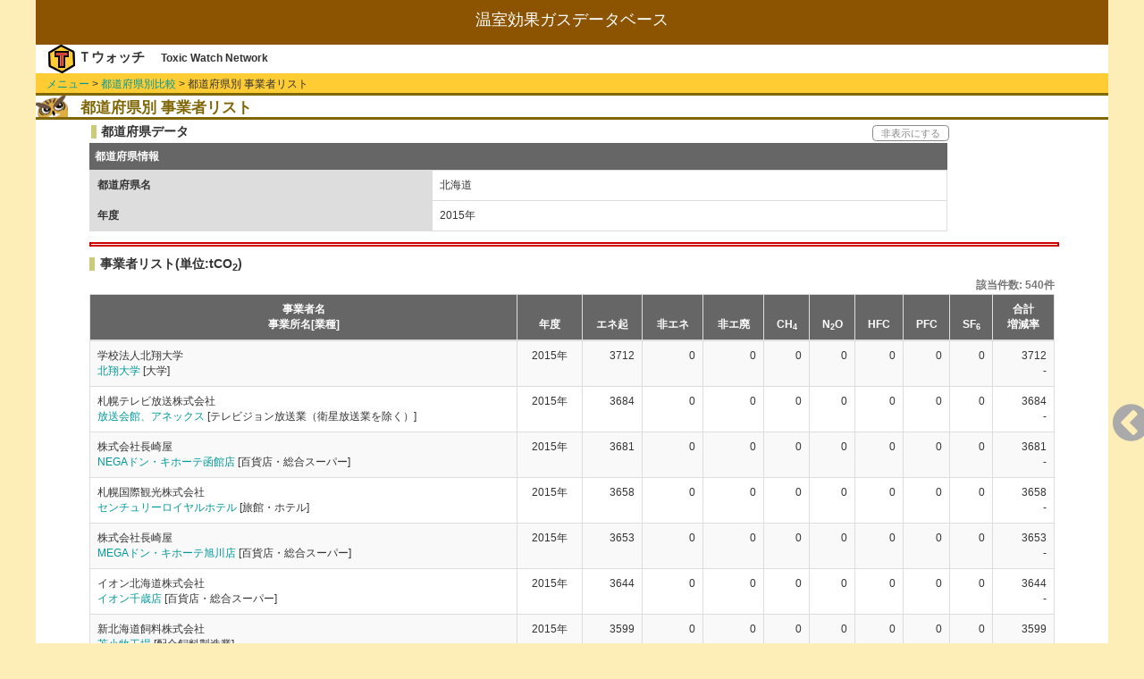

--- FILE ---
content_type: text/html; charset=UTF-8
request_url: https://co2.toxwatch.net/compare/FactoryByPref?pref_id=1&regist_year_id=2015&page=47
body_size: 14820
content:
<!DOCTYPE html>
<html lang="ja">
<head>
    <meta charset="utf-8">
    <!-- CSRF Token -->
    <meta name="csrf-token" content="IZJOwa1IfYp0pcUZgt82kMC2f8TLRaUnJtNPO4mU">
    <meta http-equiv="X-UA-Compatible" cntent="IE=edge">
    <meta name="viewport" content="width=device-width, initial-scale=1">
    <title>都道府県別 事業者リスト | 温室効果ガスデータベース by Tウォッチ</title>
    <link href="https://maxcdn.bootstrapcdn.com/bootstrap/3.3.5/css/bootstrap.min.css" rel="stylesheet">
    <link href="https://maxcdn.bootstrapcdn.com/font-awesome/4.7.0/css/font-awesome.min.css" rel="stylesheet">
    <link href="https://co2.toxwatch.net/css/theme.green.css" type="text/css" rel="stylesheet">
    <link href="https://co2.toxwatch.net/css/style.css" type="text/css" rel="stylesheet">
</head>
<body>
<!-- ここからscreen -->
<div class="screen">
    <!--- ここからヘッダ --->
    <header>
    <div id="header"><!-----【header 追加分】----->
<h1>温室効果ガスデータベース</h1>
    <div id="author-area">
        <div id="logo"><img src="https://co2.toxwatch.net/images/logo.png"></div>
        <div id="author">Ｔウォッチ</div>
        <div id="author-e">Toxic Watch Network</div>
    </div>
</div>
<!-----【header 追加分】----->    </header>
 
    <!--- ここから本文 --->
    <div id="contents">
              <!-- #breadcrumbs -->
      <ul id="breadcrumbs">
        <li><a href="https://co2.toxwatch.net">メニュー</a></li>
        <li>&gt;  <a href="https://co2.toxwatch.net/compare/Pref">都道府県別比較</a></li>
        <li>&gt; 都道府県別 事業者リスト</li>
      </ul>
      <!-- /#breadcrumbs -->
        <!-- 比較フォーム -->
        <section>
          <h2>都道府県別 事業者リスト</h2>
          <section>
            <div class="display-switch">
              <h3>都道府県データ</h3>
              <div class="display">非表示にする</div>
            </div>
            <table class="table table-bordered companyTable">
              <caption>都道府県情報</caption>
              <tbody>
                <tr>
                <th>都道府県名</th>
                <td>北海道</td>
                </tr>
                <th>年度</th>
                <td>2015年</td>
                </tr>
              </tbody>
            </table>
          </section>
          <!-- /比較フォーム -->
          <!-- 比較結果リスト -->
          <section>
            <hr class="split">
            <h3 class="result">事業者リスト(単位:tCO<sub>2</sub>)</h3>
            <table id="result" class="c2 table table-bordered table-striped resultTable">
              <caption>該当件数: 540件</caption>
              <thead>
                <tr>
                <th>事業者名
                  <br>事業所名[業種]
                </th>
                <th>年度</th>
                <th abbr="エネルギー起源CO2">エネ起</th>
                <th abbr="非エネルギー起源CO2">非エネ</th>
                <th abbr="非エネルギー廃棄物原燃">非エ廃</th>
                <th abbr="CH4">CH<sub>4</sub></th>
                <th abbr="N2O">N<sub>2</sub>O</th>
                <th abbr="HFC">HFC</th>
                <th abbr="PFC">PFC</th>
                <th abbr="SF6">SF<sub>6</sub>
                </th>
                <th>合計
                  <br>増減率
                </th>
                </tr>
              </thead>
              <tbody>
                              <tr>
                <td>学校法人北翔大学
                  <br>
                  <a href="/factory/info?id=15976" title="北翔大学の詳細へ">北翔大学</a>
                  [大学]
                </td>
                <td>2015年</td>
                <td>3712</td>
                <td>0</td>
                <td>0</td>
                <td>0</td>
                <td>0</td>
                <td>0</td>
                <td>0</td>
                <td>0</td>
                <td>3712
                  </br>
                                          -
                                    </td>
                </tr>
                                <tr>
                <td>札幌テレビ放送株式会社
                  <br>
                  <a href="/factory/info?id=8" title="放送会館、アネックスの詳細へ">放送会館、アネックス</a>
                  [テレビジョン放送業（衛星放送業を除く）]
                </td>
                <td>2015年</td>
                <td>3684</td>
                <td>0</td>
                <td>0</td>
                <td>0</td>
                <td>0</td>
                <td>0</td>
                <td>0</td>
                <td>0</td>
                <td>3684
                  </br>
                                          -
                                    </td>
                </tr>
                                <tr>
                <td>株式会社長崎屋
                  <br>
                  <a href="/factory/info?id=26821" title="NEGAドン・キホーテ函館店の詳細へ">NEGAドン・キホーテ函館店</a>
                  [百貨店・総合スーパー]
                </td>
                <td>2015年</td>
                <td>3681</td>
                <td>0</td>
                <td>0</td>
                <td>0</td>
                <td>0</td>
                <td>0</td>
                <td>0</td>
                <td>0</td>
                <td>3681
                  </br>
                                          -
                                    </td>
                </tr>
                                <tr>
                <td>札幌国際観光株式会社
                  <br>
                  <a href="/factory/info?id=20251" title="センチュリーロイヤルホテルの詳細へ">センチュリーロイヤルホテル</a>
                  [旅館・ホテル]
                </td>
                <td>2015年</td>
                <td>3658</td>
                <td>0</td>
                <td>0</td>
                <td>0</td>
                <td>0</td>
                <td>0</td>
                <td>0</td>
                <td>0</td>
                <td>3658
                  </br>
                                          -
                                    </td>
                </tr>
                                <tr>
                <td>株式会社長崎屋
                  <br>
                  <a href="/factory/info?id=15383" title="MEGAドン・キホーテ旭川店の詳細へ">MEGAドン・キホーテ旭川店</a>
                  [百貨店・総合スーパー]
                </td>
                <td>2015年</td>
                <td>3653</td>
                <td>0</td>
                <td>0</td>
                <td>0</td>
                <td>0</td>
                <td>0</td>
                <td>0</td>
                <td>0</td>
                <td>3653
                  </br>
                                          -
                                    </td>
                </tr>
                                <tr>
                <td>イオン北海道株式会社
                  <br>
                  <a href="/factory/info?id=97" title="イオン千歳店の詳細へ">イオン千歳店</a>
                  [百貨店・総合スーパー]
                </td>
                <td>2015年</td>
                <td>3644</td>
                <td>0</td>
                <td>0</td>
                <td>0</td>
                <td>0</td>
                <td>0</td>
                <td>0</td>
                <td>0</td>
                <td>3644
                  </br>
                                          -
                                    </td>
                </tr>
                                <tr>
                <td>新北海道飼料株式会社
                  <br>
                  <a href="/factory/info?id=8254" title="苫小牧工場の詳細へ">苫小牧工場</a>
                  [配合飼料製造業]
                </td>
                <td>2015年</td>
                <td>3599</td>
                <td>0</td>
                <td>0</td>
                <td>0</td>
                <td>0</td>
                <td>0</td>
                <td>0</td>
                <td>0</td>
                <td>3599
                  </br>
                                          -
                                    </td>
                </tr>
                                <tr>
                <td>株式会社アイワード
                  <br>
                  <a href="/factory/info?id=14239" title="石狩工場の詳細へ">石狩工場</a>
                  [オフセット印刷業（紙に対するもの）]
                </td>
                <td>2015年</td>
                <td>3592</td>
                <td>0</td>
                <td>0</td>
                <td>0</td>
                <td>0</td>
                <td>0</td>
                <td>0</td>
                <td>0</td>
                <td>3592
                  </br>
                                          -
                                    </td>
                </tr>
                                <tr>
                <td>株式会社長崎屋
                  <br>
                  <a href="/factory/info?id=31483" title="MEGAドン・キホーテ苫小牧店の詳細へ">MEGAドン・キホーテ苫小牧店</a>
                  [百貨店・総合スーパー]
                </td>
                <td>2015年</td>
                <td>3590</td>
                <td>0</td>
                <td>0</td>
                <td>0</td>
                <td>0</td>
                <td>0</td>
                <td>0</td>
                <td>0</td>
                <td>3590
                  </br>
                                          -
                                    </td>
                </tr>
                                <tr>
                <td>ホテルモントレ株式会社
                  <br>
                  <a href="/factory/info?id=26412" title="エーデルホフ札幌の詳細へ">エーデルホフ札幌</a>
                  [旅館・ホテル]
                </td>
                <td>2015年</td>
                <td>3565</td>
                <td>0</td>
                <td>0</td>
                <td>0</td>
                <td>0</td>
                <td>0</td>
                <td>0</td>
                <td>0</td>
                <td>3565
                  </br>
                                          -
                                    </td>
                </tr>
                              </tbody>
            </table>
            <p class="caution">※エネ起はエネルギー起源CO
              <sub>2</sub>、非エネは非エネルギー起源CO
              <sub>2</sub>、非エ廃は非エネルギー廃棄物原燃の略
            </p>
          </section>
          <!-- /比較結果リスト -->


  <!-- ページネーション -->
  <ul class="pagination">
        
                    <li><a href="https://co2.toxwatch.net/compare/FactoryByPref?pref_id=1&amp;regist_year_id=2015&amp;page=46" rel="prev">&laquo;</a></li>
        
        
                    
            
            
                                                                        <li><a href="https://co2.toxwatch.net/compare/FactoryByPref?pref_id=1&amp;regist_year_id=2015&amp;page=1">1</a></li>
                                                                                <li><a href="https://co2.toxwatch.net/compare/FactoryByPref?pref_id=1&amp;regist_year_id=2015&amp;page=2">2</a></li>
                                                                    
                            <li class="disabled"><span>...</span></li>
            
            
                                
            
            
                                                                        <li><a href="https://co2.toxwatch.net/compare/FactoryByPref?pref_id=1&amp;regist_year_id=2015&amp;page=44">44</a></li>
                                                                                <li><a href="https://co2.toxwatch.net/compare/FactoryByPref?pref_id=1&amp;regist_year_id=2015&amp;page=45">45</a></li>
                                                                                <li><a href="https://co2.toxwatch.net/compare/FactoryByPref?pref_id=1&amp;regist_year_id=2015&amp;page=46">46</a></li>
                                                                                <li class="active"><span>47</span></li>
                                                                                <li><a href="https://co2.toxwatch.net/compare/FactoryByPref?pref_id=1&amp;regist_year_id=2015&amp;page=48">48</a></li>
                                                                                <li><a href="https://co2.toxwatch.net/compare/FactoryByPref?pref_id=1&amp;regist_year_id=2015&amp;page=49">49</a></li>
                                                                                <li><a href="https://co2.toxwatch.net/compare/FactoryByPref?pref_id=1&amp;regist_year_id=2015&amp;page=50">50</a></li>
                                                                    
                            <li class="disabled"><span>...</span></li>
            
            
                                
            
            
                                                                        <li><a href="https://co2.toxwatch.net/compare/FactoryByPref?pref_id=1&amp;regist_year_id=2015&amp;page=53">53</a></li>
                                                                                <li><a href="https://co2.toxwatch.net/compare/FactoryByPref?pref_id=1&amp;regist_year_id=2015&amp;page=54">54</a></li>
                                                        
        
                    <li><a href="https://co2.toxwatch.net/compare/FactoryByPref?pref_id=1&amp;regist_year_id=2015&amp;page=48" rel="next">&raquo;</a></li>
            </ul>

  <!-- /ページネーション -->

    </div>

    <div id="menus"></div><!----【追加分】----->
    <!--- ここからフッタ --->
    <footer id="footer">
                <address id="address">&copy;2003-2026<br>NPO法人 有害化学物質削減ネットワーク All Rights Reserved.</address>
    </footer>

</div>
<!-- ここまでscreen -->

    <!-- 以下、jsの読み込み -->
    <script src="https://ajax.googleapis.com/ajax/libs/jquery/3.2.1/jquery.min.js"></script>
    <script src="https://maxcdn.bootstrapcdn.com/bootstrap/3.3.5/js/bootstrap.min.js"></script>
    <script src="https://cdnjs.cloudflare.com/ajax/libs/Chart.js/2.1.4/Chart.min.js"></script>
    <script src="https://co2.toxwatch.net/js/jquery.tablesorter.js"></script>
    <script src="https://co2.toxwatch.net/js/tools.js"></script>
        <!-- ここまでjsの読み込み -->

</body>
</html>

--- FILE ---
content_type: text/css
request_url: https://co2.toxwatch.net/css/style.css
body_size: 6755
content:
@charset "utf-8";
/* 
	Theme Name: 温室効果ガスデータベース
	Theme URI: https:/co2.toxwatch.net/
	Description: 国が収集した全国の事業者から届出された温室効果ガスの排出データをデータベース化しました。
	Authors: 特定非営利活動法人 有害化学物質削減ネットワーク
	Producer: Digital Aid;
*/

/* 全デバイス 共通
---------------------------------------------*/
* {
  	font-family: "ヒラギノ角ゴ Pro W3", "Hiragino Kaku Gothic Pro", "メイリオ", Meiryo, "ＭＳ Ｐゴシック", sans-serif;
	padding: 0;
  	margin: 0;
}
body {
  	background-color: #fceeb6;
	color: #333333;
	font-size: 12px;
  	line-height: 1.5;
	margin: 0;
	text-align: center;
	padding: 0;
}
.screen {
	background-color: #ffffff;
}
img {
  border: none;
}
a{
  text-decoration: none;
}
a:link{
  color: #099;
}
a:visited{
  color: #66a394;
}
a:hover{
  color: #999;
  text-decoration: underline;
}
.center {
	text-align: center;
}

/* --- ヘッダー --- */
#header {
	font-weight: bold;
	text-align: center;
}
h1 {
	background-color: #8C5400;
	color: #FFFFFF;
	font-size: 1.5em;
	height: 2.75em;
	line-height: 2.5;
	margin: 0;
	padding: 0;
}
#author-area {
	background-color: #ffffff;
	margin: 0 1em;
	padding: 0 0.125em;
	text-align: left;
}
#logo, #author, #author-e {
	display: inline;
}
#author {
	font-size: 1.25em;
	line-height: 1.4;
	padding-right: 1em;
}
#author-e {
	font-family: Arial, Helvetica, sans-serif;
	font-size: 1em;
	line-height: 2;
	text-align: right;
}   			

/* --- コンテンツ --- */
#contents {
	padding: 0;
	text-align: left;
}
h2 {
	background-image: url(../images/h2_midashi.gif);
	background-repeat: no-repeat;
	border-top: 0.15em solid #7F6706;
	border-bottom: 0.15em solid #7F6706;
	color: #7F6706;
	font-size: 1.4em;
	font-weight: bold;
	height: 30px;
	line-height: 1.78;
	margin: 0;
	padding-left: 3em; 
}
h3 {
	border-left: 0.4em solid #cbcb7c;
	font-size: 1.2em;
	margin: 0.4em 0;
	padding-left: 0.4em;	
}

/* パンくずリスト */
ul#breadcrumbs{
	background-color: #FFCC33;
	margin: 0;
	padding: 0.2em 1em 0;
  	list-style: none;
}
#breadcrumbs li{
  	display: inline;
	line-height: 1.7;
}

#breadcrumbs li a{
  	padding: 0;
}

/* メニュー */
#menu {
	margin: 1.5em 1em 1em;
}
#menu p {
	margin: 0.5em 0;
	padding: 0 1em;
}
#menu a, #menu a:hover {
	text-decoration: none;
}
#caution {
	 border: 0.3em double #CCCCCC;
	 padding: 0.5em 1em;
	 margin: 1em 1em 1.5em; 
} 

/* --- 検索フォーム --- */
#search table tr th, table.search tr th {
	background: #F3F3F3;
	border-left: 0.3em solid #CCCCCC;
}
#search table tr td input {
	width: 12em;
}
#search table tr td input[type="checkbox"] {
	width: auto;
} 
#search table tr td {
	vertical-align: middle;
}
#choose {
	margin-bottom: 0;
}

/* 区切り */
hr.split {
  border: 0.19em solid #CC0000;
}

/* 増減アイコン */
.fa-arrow-up {
	color: #FF0000;
}
.fa-arrow-down {
	color: #0000FF;
}

/* ボタン */
.display-switch {
	position: relative;
}
.display {
	background-color: #FFFFFF;
	border: 0.1em solid #888888;
	border-radius: 0.4em;
	color: #888888;
	font-size: 0.9em;
	line-height: 1.54;
	position: absolute;
	left: 78%;
	top: 0;
	text-align: center;
	width: 8em;
}
.display:hover {
	background-color: #666666;
	color: #FFFFFF;
	cursor: pointer;
}

/* リンクメニュー */
#menus {
	position: fixed;
	bottom: 0.1rem;
	right: 1rem;
}
#arrow {
	position: absolute;
	cursor: pointer;
	color: #CCCCCC;
	z-index: 1000;
}
#linkMenus {
	font-size: 0.9em;
	margin: 3rem 0.1rem 0 3rem;
	overflow: hidden;
}
#linkMenus button {
	background-color: rgba(250,255,255,0.7);
}
#linkMenus button:hover {
	background-color: rgba(135,140,140,0.7);
}

/* --- 検索結果 --- */
.table {
	margin-bottom: 1em;
}
.caution {
	margin-left: 10%;
}

/* 会社情報・工場情報 */
.companyTable caption {
	background-color: #666666;
	caption-side: top;
	color: #FFFFFF;
	font-weight: bold;
	padding: 0.5em;
	text-align: left;
}
.companyTable th, .historyTable th {
	background-color: #DDDDDD;
}
.companyTable th {
	width: 40%;
}
.historyTable th {
	text-align: center;
}
.historyTable td {
	text-align: right;
}
.historyTable td:first-child {
	text-align: center;
}

/* 排出データ */
#resultTable caption, .chemicalReport caption, .resultTable caption {
	caption-side: top;
	font-size: 1em;
	font-weight: bold;
	padding: 0.1em 0;
	text-align: right;
}
#resultTable th, .resultTable th {
	background-color: #666666;
	color: #FFFFFF;
	font-weight: bold;
	padding: 0.5em;
	text-align: center;
}
#resultTable td, .resultTable td {
	text-align: right;
}
#resultTable td:first-child, .resultTable td:first-child {
	text-align: left;
}
.c1 td:first-child,
.c2 td:nth-child(2){
	text-align: center;
}
.l2 td:nth-child(2), .l24 td:nth-child(2), .l24 td:nth-child(4) {
	text-align: left;
}	
.plain {
	font-size: 0.9em;
	font-weight: normal;
}
.reportHistory td {
	text-align: right;
}

/* エラー表示 */
td.error {
	border: 2px dashed #FF0000;
}

/* 画像リンクの枠線を消す */
img{
  border: none;
}

/* --- フッター --- */
#footer{
	font-size: 0.9em;
	margin: 1em 0 0;
	text-align: center;
}
#address {
	background-color: #EEEEEE;
	padding: 0.5em 0;
	margin-bottom: 0;
}
#footer-link {
	margin: 0 0 0.5em;
}

/* ページネーション */
ul.pagination{
	margin-left: 4.3em;
}

/* リンクメニュー */
#menus {
	position: fixed;
	bottom: 0.1rem;
	right: 2rem;
}
#arrow {
	cursor: pointer;
	color: #AAAAAA;
	z-index: 1000;
}
#linkMenus {
	font-size: 0.9em;
	margin: 3rem 0.1rem 0 3rem;
	overflow: hidden;
}
#linkMenus button {
	background-color: rgba(255,250,255,0.7);
}
#linkMenus button:hover {
	background-color: rgba(140,130,140,0.7);
	color: #FFFFFF;
}

/* テーブルソート */
.tablesorter-header-inner {
	color: #006600;
}

/* エラー */
#error-box {
	margin: 5em 0;
}
#error-link {
	border: 1px solid #7F6706;
	padding: 3em 0;
	text-align: center;
}

/* 中型ディスプレイ 768px-1199px
--------------------------------------------- */
@media only screen and (min-width: 768px) {
	#menu {
		padding: 0 10em;
	}
	#caution {
	 	margin: 1em 11em 1.5em;
	}
	#footer {
		margin: auto 0 0;
	}
	h3 {
		font-weight: bold;
		margin: 0.4em 4.3em;
	}
	#search table, #choose, table.search {
		margin: 0.4em 5em;
		width: 80%;
	}
	#search table tr td input[type="text"] {
		width: 90%;
	}
	.resultTable, .companyList, .factoryList, .compareList, hr.split {
		margin: 0 5% 1em;
		width: 90%;
	}
	.companyTable, .historyTable {
		margin: 0.4em 5em 1em;
		width: 80%;
	}
	h3.result, ul.pagination {
		margin-left: 5%;
	}
	.graph {
		margin: 0 5%;
		width: 90%;
	}
}
/* ====== 大型ディスプレイ ====== 1200px- 固定レイアウト */
@media only screen and (min-width: 1200px) {
	.screen {
		margin: 0 auto;
		max-width: 1200px;
		width: 100%;
	}
}
